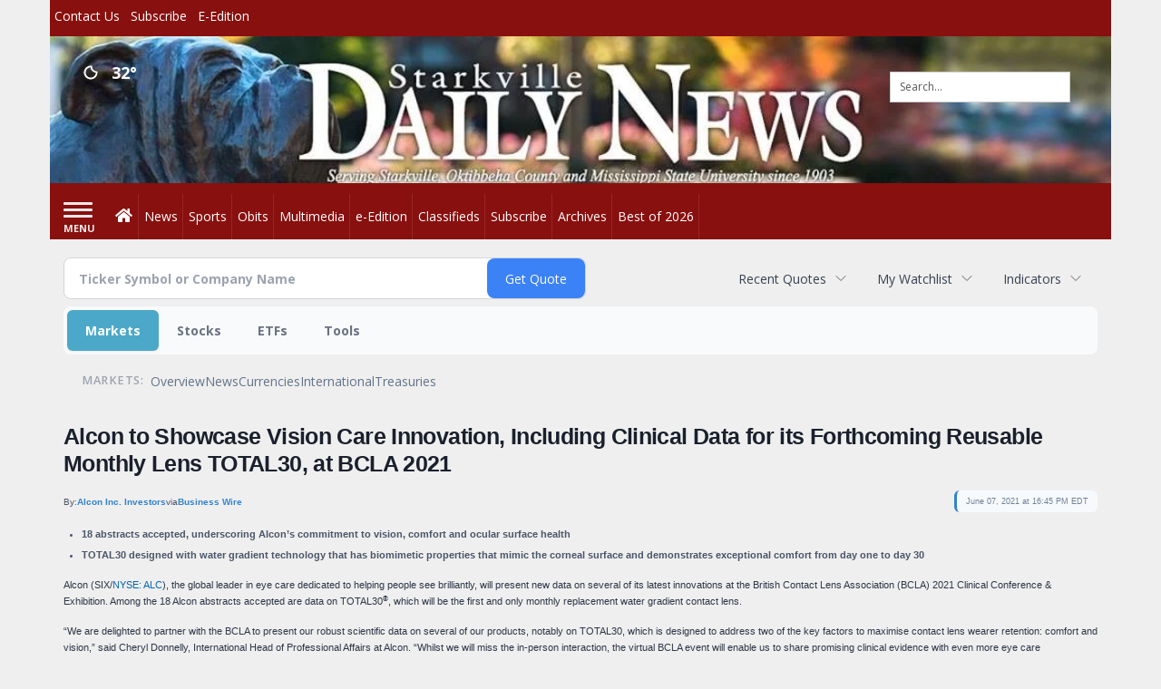

--- FILE ---
content_type: text/html; charset=utf-8
request_url: https://www.google.com/recaptcha/enterprise/anchor?ar=1&k=6LdF3BEhAAAAAEQUmLciJe0QwaHESwQFc2vwCWqh&co=aHR0cDovL2J1c2luZXNzLnN0YXJrdmlsbGVkYWlseW5ld3MuY29tOjgw&hl=en&v=N67nZn4AqZkNcbeMu4prBgzg&size=invisible&anchor-ms=20000&execute-ms=30000&cb=mv6p98qfdux6
body_size: 48716
content:
<!DOCTYPE HTML><html dir="ltr" lang="en"><head><meta http-equiv="Content-Type" content="text/html; charset=UTF-8">
<meta http-equiv="X-UA-Compatible" content="IE=edge">
<title>reCAPTCHA</title>
<style type="text/css">
/* cyrillic-ext */
@font-face {
  font-family: 'Roboto';
  font-style: normal;
  font-weight: 400;
  font-stretch: 100%;
  src: url(//fonts.gstatic.com/s/roboto/v48/KFO7CnqEu92Fr1ME7kSn66aGLdTylUAMa3GUBHMdazTgWw.woff2) format('woff2');
  unicode-range: U+0460-052F, U+1C80-1C8A, U+20B4, U+2DE0-2DFF, U+A640-A69F, U+FE2E-FE2F;
}
/* cyrillic */
@font-face {
  font-family: 'Roboto';
  font-style: normal;
  font-weight: 400;
  font-stretch: 100%;
  src: url(//fonts.gstatic.com/s/roboto/v48/KFO7CnqEu92Fr1ME7kSn66aGLdTylUAMa3iUBHMdazTgWw.woff2) format('woff2');
  unicode-range: U+0301, U+0400-045F, U+0490-0491, U+04B0-04B1, U+2116;
}
/* greek-ext */
@font-face {
  font-family: 'Roboto';
  font-style: normal;
  font-weight: 400;
  font-stretch: 100%;
  src: url(//fonts.gstatic.com/s/roboto/v48/KFO7CnqEu92Fr1ME7kSn66aGLdTylUAMa3CUBHMdazTgWw.woff2) format('woff2');
  unicode-range: U+1F00-1FFF;
}
/* greek */
@font-face {
  font-family: 'Roboto';
  font-style: normal;
  font-weight: 400;
  font-stretch: 100%;
  src: url(//fonts.gstatic.com/s/roboto/v48/KFO7CnqEu92Fr1ME7kSn66aGLdTylUAMa3-UBHMdazTgWw.woff2) format('woff2');
  unicode-range: U+0370-0377, U+037A-037F, U+0384-038A, U+038C, U+038E-03A1, U+03A3-03FF;
}
/* math */
@font-face {
  font-family: 'Roboto';
  font-style: normal;
  font-weight: 400;
  font-stretch: 100%;
  src: url(//fonts.gstatic.com/s/roboto/v48/KFO7CnqEu92Fr1ME7kSn66aGLdTylUAMawCUBHMdazTgWw.woff2) format('woff2');
  unicode-range: U+0302-0303, U+0305, U+0307-0308, U+0310, U+0312, U+0315, U+031A, U+0326-0327, U+032C, U+032F-0330, U+0332-0333, U+0338, U+033A, U+0346, U+034D, U+0391-03A1, U+03A3-03A9, U+03B1-03C9, U+03D1, U+03D5-03D6, U+03F0-03F1, U+03F4-03F5, U+2016-2017, U+2034-2038, U+203C, U+2040, U+2043, U+2047, U+2050, U+2057, U+205F, U+2070-2071, U+2074-208E, U+2090-209C, U+20D0-20DC, U+20E1, U+20E5-20EF, U+2100-2112, U+2114-2115, U+2117-2121, U+2123-214F, U+2190, U+2192, U+2194-21AE, U+21B0-21E5, U+21F1-21F2, U+21F4-2211, U+2213-2214, U+2216-22FF, U+2308-230B, U+2310, U+2319, U+231C-2321, U+2336-237A, U+237C, U+2395, U+239B-23B7, U+23D0, U+23DC-23E1, U+2474-2475, U+25AF, U+25B3, U+25B7, U+25BD, U+25C1, U+25CA, U+25CC, U+25FB, U+266D-266F, U+27C0-27FF, U+2900-2AFF, U+2B0E-2B11, U+2B30-2B4C, U+2BFE, U+3030, U+FF5B, U+FF5D, U+1D400-1D7FF, U+1EE00-1EEFF;
}
/* symbols */
@font-face {
  font-family: 'Roboto';
  font-style: normal;
  font-weight: 400;
  font-stretch: 100%;
  src: url(//fonts.gstatic.com/s/roboto/v48/KFO7CnqEu92Fr1ME7kSn66aGLdTylUAMaxKUBHMdazTgWw.woff2) format('woff2');
  unicode-range: U+0001-000C, U+000E-001F, U+007F-009F, U+20DD-20E0, U+20E2-20E4, U+2150-218F, U+2190, U+2192, U+2194-2199, U+21AF, U+21E6-21F0, U+21F3, U+2218-2219, U+2299, U+22C4-22C6, U+2300-243F, U+2440-244A, U+2460-24FF, U+25A0-27BF, U+2800-28FF, U+2921-2922, U+2981, U+29BF, U+29EB, U+2B00-2BFF, U+4DC0-4DFF, U+FFF9-FFFB, U+10140-1018E, U+10190-1019C, U+101A0, U+101D0-101FD, U+102E0-102FB, U+10E60-10E7E, U+1D2C0-1D2D3, U+1D2E0-1D37F, U+1F000-1F0FF, U+1F100-1F1AD, U+1F1E6-1F1FF, U+1F30D-1F30F, U+1F315, U+1F31C, U+1F31E, U+1F320-1F32C, U+1F336, U+1F378, U+1F37D, U+1F382, U+1F393-1F39F, U+1F3A7-1F3A8, U+1F3AC-1F3AF, U+1F3C2, U+1F3C4-1F3C6, U+1F3CA-1F3CE, U+1F3D4-1F3E0, U+1F3ED, U+1F3F1-1F3F3, U+1F3F5-1F3F7, U+1F408, U+1F415, U+1F41F, U+1F426, U+1F43F, U+1F441-1F442, U+1F444, U+1F446-1F449, U+1F44C-1F44E, U+1F453, U+1F46A, U+1F47D, U+1F4A3, U+1F4B0, U+1F4B3, U+1F4B9, U+1F4BB, U+1F4BF, U+1F4C8-1F4CB, U+1F4D6, U+1F4DA, U+1F4DF, U+1F4E3-1F4E6, U+1F4EA-1F4ED, U+1F4F7, U+1F4F9-1F4FB, U+1F4FD-1F4FE, U+1F503, U+1F507-1F50B, U+1F50D, U+1F512-1F513, U+1F53E-1F54A, U+1F54F-1F5FA, U+1F610, U+1F650-1F67F, U+1F687, U+1F68D, U+1F691, U+1F694, U+1F698, U+1F6AD, U+1F6B2, U+1F6B9-1F6BA, U+1F6BC, U+1F6C6-1F6CF, U+1F6D3-1F6D7, U+1F6E0-1F6EA, U+1F6F0-1F6F3, U+1F6F7-1F6FC, U+1F700-1F7FF, U+1F800-1F80B, U+1F810-1F847, U+1F850-1F859, U+1F860-1F887, U+1F890-1F8AD, U+1F8B0-1F8BB, U+1F8C0-1F8C1, U+1F900-1F90B, U+1F93B, U+1F946, U+1F984, U+1F996, U+1F9E9, U+1FA00-1FA6F, U+1FA70-1FA7C, U+1FA80-1FA89, U+1FA8F-1FAC6, U+1FACE-1FADC, U+1FADF-1FAE9, U+1FAF0-1FAF8, U+1FB00-1FBFF;
}
/* vietnamese */
@font-face {
  font-family: 'Roboto';
  font-style: normal;
  font-weight: 400;
  font-stretch: 100%;
  src: url(//fonts.gstatic.com/s/roboto/v48/KFO7CnqEu92Fr1ME7kSn66aGLdTylUAMa3OUBHMdazTgWw.woff2) format('woff2');
  unicode-range: U+0102-0103, U+0110-0111, U+0128-0129, U+0168-0169, U+01A0-01A1, U+01AF-01B0, U+0300-0301, U+0303-0304, U+0308-0309, U+0323, U+0329, U+1EA0-1EF9, U+20AB;
}
/* latin-ext */
@font-face {
  font-family: 'Roboto';
  font-style: normal;
  font-weight: 400;
  font-stretch: 100%;
  src: url(//fonts.gstatic.com/s/roboto/v48/KFO7CnqEu92Fr1ME7kSn66aGLdTylUAMa3KUBHMdazTgWw.woff2) format('woff2');
  unicode-range: U+0100-02BA, U+02BD-02C5, U+02C7-02CC, U+02CE-02D7, U+02DD-02FF, U+0304, U+0308, U+0329, U+1D00-1DBF, U+1E00-1E9F, U+1EF2-1EFF, U+2020, U+20A0-20AB, U+20AD-20C0, U+2113, U+2C60-2C7F, U+A720-A7FF;
}
/* latin */
@font-face {
  font-family: 'Roboto';
  font-style: normal;
  font-weight: 400;
  font-stretch: 100%;
  src: url(//fonts.gstatic.com/s/roboto/v48/KFO7CnqEu92Fr1ME7kSn66aGLdTylUAMa3yUBHMdazQ.woff2) format('woff2');
  unicode-range: U+0000-00FF, U+0131, U+0152-0153, U+02BB-02BC, U+02C6, U+02DA, U+02DC, U+0304, U+0308, U+0329, U+2000-206F, U+20AC, U+2122, U+2191, U+2193, U+2212, U+2215, U+FEFF, U+FFFD;
}
/* cyrillic-ext */
@font-face {
  font-family: 'Roboto';
  font-style: normal;
  font-weight: 500;
  font-stretch: 100%;
  src: url(//fonts.gstatic.com/s/roboto/v48/KFO7CnqEu92Fr1ME7kSn66aGLdTylUAMa3GUBHMdazTgWw.woff2) format('woff2');
  unicode-range: U+0460-052F, U+1C80-1C8A, U+20B4, U+2DE0-2DFF, U+A640-A69F, U+FE2E-FE2F;
}
/* cyrillic */
@font-face {
  font-family: 'Roboto';
  font-style: normal;
  font-weight: 500;
  font-stretch: 100%;
  src: url(//fonts.gstatic.com/s/roboto/v48/KFO7CnqEu92Fr1ME7kSn66aGLdTylUAMa3iUBHMdazTgWw.woff2) format('woff2');
  unicode-range: U+0301, U+0400-045F, U+0490-0491, U+04B0-04B1, U+2116;
}
/* greek-ext */
@font-face {
  font-family: 'Roboto';
  font-style: normal;
  font-weight: 500;
  font-stretch: 100%;
  src: url(//fonts.gstatic.com/s/roboto/v48/KFO7CnqEu92Fr1ME7kSn66aGLdTylUAMa3CUBHMdazTgWw.woff2) format('woff2');
  unicode-range: U+1F00-1FFF;
}
/* greek */
@font-face {
  font-family: 'Roboto';
  font-style: normal;
  font-weight: 500;
  font-stretch: 100%;
  src: url(//fonts.gstatic.com/s/roboto/v48/KFO7CnqEu92Fr1ME7kSn66aGLdTylUAMa3-UBHMdazTgWw.woff2) format('woff2');
  unicode-range: U+0370-0377, U+037A-037F, U+0384-038A, U+038C, U+038E-03A1, U+03A3-03FF;
}
/* math */
@font-face {
  font-family: 'Roboto';
  font-style: normal;
  font-weight: 500;
  font-stretch: 100%;
  src: url(//fonts.gstatic.com/s/roboto/v48/KFO7CnqEu92Fr1ME7kSn66aGLdTylUAMawCUBHMdazTgWw.woff2) format('woff2');
  unicode-range: U+0302-0303, U+0305, U+0307-0308, U+0310, U+0312, U+0315, U+031A, U+0326-0327, U+032C, U+032F-0330, U+0332-0333, U+0338, U+033A, U+0346, U+034D, U+0391-03A1, U+03A3-03A9, U+03B1-03C9, U+03D1, U+03D5-03D6, U+03F0-03F1, U+03F4-03F5, U+2016-2017, U+2034-2038, U+203C, U+2040, U+2043, U+2047, U+2050, U+2057, U+205F, U+2070-2071, U+2074-208E, U+2090-209C, U+20D0-20DC, U+20E1, U+20E5-20EF, U+2100-2112, U+2114-2115, U+2117-2121, U+2123-214F, U+2190, U+2192, U+2194-21AE, U+21B0-21E5, U+21F1-21F2, U+21F4-2211, U+2213-2214, U+2216-22FF, U+2308-230B, U+2310, U+2319, U+231C-2321, U+2336-237A, U+237C, U+2395, U+239B-23B7, U+23D0, U+23DC-23E1, U+2474-2475, U+25AF, U+25B3, U+25B7, U+25BD, U+25C1, U+25CA, U+25CC, U+25FB, U+266D-266F, U+27C0-27FF, U+2900-2AFF, U+2B0E-2B11, U+2B30-2B4C, U+2BFE, U+3030, U+FF5B, U+FF5D, U+1D400-1D7FF, U+1EE00-1EEFF;
}
/* symbols */
@font-face {
  font-family: 'Roboto';
  font-style: normal;
  font-weight: 500;
  font-stretch: 100%;
  src: url(//fonts.gstatic.com/s/roboto/v48/KFO7CnqEu92Fr1ME7kSn66aGLdTylUAMaxKUBHMdazTgWw.woff2) format('woff2');
  unicode-range: U+0001-000C, U+000E-001F, U+007F-009F, U+20DD-20E0, U+20E2-20E4, U+2150-218F, U+2190, U+2192, U+2194-2199, U+21AF, U+21E6-21F0, U+21F3, U+2218-2219, U+2299, U+22C4-22C6, U+2300-243F, U+2440-244A, U+2460-24FF, U+25A0-27BF, U+2800-28FF, U+2921-2922, U+2981, U+29BF, U+29EB, U+2B00-2BFF, U+4DC0-4DFF, U+FFF9-FFFB, U+10140-1018E, U+10190-1019C, U+101A0, U+101D0-101FD, U+102E0-102FB, U+10E60-10E7E, U+1D2C0-1D2D3, U+1D2E0-1D37F, U+1F000-1F0FF, U+1F100-1F1AD, U+1F1E6-1F1FF, U+1F30D-1F30F, U+1F315, U+1F31C, U+1F31E, U+1F320-1F32C, U+1F336, U+1F378, U+1F37D, U+1F382, U+1F393-1F39F, U+1F3A7-1F3A8, U+1F3AC-1F3AF, U+1F3C2, U+1F3C4-1F3C6, U+1F3CA-1F3CE, U+1F3D4-1F3E0, U+1F3ED, U+1F3F1-1F3F3, U+1F3F5-1F3F7, U+1F408, U+1F415, U+1F41F, U+1F426, U+1F43F, U+1F441-1F442, U+1F444, U+1F446-1F449, U+1F44C-1F44E, U+1F453, U+1F46A, U+1F47D, U+1F4A3, U+1F4B0, U+1F4B3, U+1F4B9, U+1F4BB, U+1F4BF, U+1F4C8-1F4CB, U+1F4D6, U+1F4DA, U+1F4DF, U+1F4E3-1F4E6, U+1F4EA-1F4ED, U+1F4F7, U+1F4F9-1F4FB, U+1F4FD-1F4FE, U+1F503, U+1F507-1F50B, U+1F50D, U+1F512-1F513, U+1F53E-1F54A, U+1F54F-1F5FA, U+1F610, U+1F650-1F67F, U+1F687, U+1F68D, U+1F691, U+1F694, U+1F698, U+1F6AD, U+1F6B2, U+1F6B9-1F6BA, U+1F6BC, U+1F6C6-1F6CF, U+1F6D3-1F6D7, U+1F6E0-1F6EA, U+1F6F0-1F6F3, U+1F6F7-1F6FC, U+1F700-1F7FF, U+1F800-1F80B, U+1F810-1F847, U+1F850-1F859, U+1F860-1F887, U+1F890-1F8AD, U+1F8B0-1F8BB, U+1F8C0-1F8C1, U+1F900-1F90B, U+1F93B, U+1F946, U+1F984, U+1F996, U+1F9E9, U+1FA00-1FA6F, U+1FA70-1FA7C, U+1FA80-1FA89, U+1FA8F-1FAC6, U+1FACE-1FADC, U+1FADF-1FAE9, U+1FAF0-1FAF8, U+1FB00-1FBFF;
}
/* vietnamese */
@font-face {
  font-family: 'Roboto';
  font-style: normal;
  font-weight: 500;
  font-stretch: 100%;
  src: url(//fonts.gstatic.com/s/roboto/v48/KFO7CnqEu92Fr1ME7kSn66aGLdTylUAMa3OUBHMdazTgWw.woff2) format('woff2');
  unicode-range: U+0102-0103, U+0110-0111, U+0128-0129, U+0168-0169, U+01A0-01A1, U+01AF-01B0, U+0300-0301, U+0303-0304, U+0308-0309, U+0323, U+0329, U+1EA0-1EF9, U+20AB;
}
/* latin-ext */
@font-face {
  font-family: 'Roboto';
  font-style: normal;
  font-weight: 500;
  font-stretch: 100%;
  src: url(//fonts.gstatic.com/s/roboto/v48/KFO7CnqEu92Fr1ME7kSn66aGLdTylUAMa3KUBHMdazTgWw.woff2) format('woff2');
  unicode-range: U+0100-02BA, U+02BD-02C5, U+02C7-02CC, U+02CE-02D7, U+02DD-02FF, U+0304, U+0308, U+0329, U+1D00-1DBF, U+1E00-1E9F, U+1EF2-1EFF, U+2020, U+20A0-20AB, U+20AD-20C0, U+2113, U+2C60-2C7F, U+A720-A7FF;
}
/* latin */
@font-face {
  font-family: 'Roboto';
  font-style: normal;
  font-weight: 500;
  font-stretch: 100%;
  src: url(//fonts.gstatic.com/s/roboto/v48/KFO7CnqEu92Fr1ME7kSn66aGLdTylUAMa3yUBHMdazQ.woff2) format('woff2');
  unicode-range: U+0000-00FF, U+0131, U+0152-0153, U+02BB-02BC, U+02C6, U+02DA, U+02DC, U+0304, U+0308, U+0329, U+2000-206F, U+20AC, U+2122, U+2191, U+2193, U+2212, U+2215, U+FEFF, U+FFFD;
}
/* cyrillic-ext */
@font-face {
  font-family: 'Roboto';
  font-style: normal;
  font-weight: 900;
  font-stretch: 100%;
  src: url(//fonts.gstatic.com/s/roboto/v48/KFO7CnqEu92Fr1ME7kSn66aGLdTylUAMa3GUBHMdazTgWw.woff2) format('woff2');
  unicode-range: U+0460-052F, U+1C80-1C8A, U+20B4, U+2DE0-2DFF, U+A640-A69F, U+FE2E-FE2F;
}
/* cyrillic */
@font-face {
  font-family: 'Roboto';
  font-style: normal;
  font-weight: 900;
  font-stretch: 100%;
  src: url(//fonts.gstatic.com/s/roboto/v48/KFO7CnqEu92Fr1ME7kSn66aGLdTylUAMa3iUBHMdazTgWw.woff2) format('woff2');
  unicode-range: U+0301, U+0400-045F, U+0490-0491, U+04B0-04B1, U+2116;
}
/* greek-ext */
@font-face {
  font-family: 'Roboto';
  font-style: normal;
  font-weight: 900;
  font-stretch: 100%;
  src: url(//fonts.gstatic.com/s/roboto/v48/KFO7CnqEu92Fr1ME7kSn66aGLdTylUAMa3CUBHMdazTgWw.woff2) format('woff2');
  unicode-range: U+1F00-1FFF;
}
/* greek */
@font-face {
  font-family: 'Roboto';
  font-style: normal;
  font-weight: 900;
  font-stretch: 100%;
  src: url(//fonts.gstatic.com/s/roboto/v48/KFO7CnqEu92Fr1ME7kSn66aGLdTylUAMa3-UBHMdazTgWw.woff2) format('woff2');
  unicode-range: U+0370-0377, U+037A-037F, U+0384-038A, U+038C, U+038E-03A1, U+03A3-03FF;
}
/* math */
@font-face {
  font-family: 'Roboto';
  font-style: normal;
  font-weight: 900;
  font-stretch: 100%;
  src: url(//fonts.gstatic.com/s/roboto/v48/KFO7CnqEu92Fr1ME7kSn66aGLdTylUAMawCUBHMdazTgWw.woff2) format('woff2');
  unicode-range: U+0302-0303, U+0305, U+0307-0308, U+0310, U+0312, U+0315, U+031A, U+0326-0327, U+032C, U+032F-0330, U+0332-0333, U+0338, U+033A, U+0346, U+034D, U+0391-03A1, U+03A3-03A9, U+03B1-03C9, U+03D1, U+03D5-03D6, U+03F0-03F1, U+03F4-03F5, U+2016-2017, U+2034-2038, U+203C, U+2040, U+2043, U+2047, U+2050, U+2057, U+205F, U+2070-2071, U+2074-208E, U+2090-209C, U+20D0-20DC, U+20E1, U+20E5-20EF, U+2100-2112, U+2114-2115, U+2117-2121, U+2123-214F, U+2190, U+2192, U+2194-21AE, U+21B0-21E5, U+21F1-21F2, U+21F4-2211, U+2213-2214, U+2216-22FF, U+2308-230B, U+2310, U+2319, U+231C-2321, U+2336-237A, U+237C, U+2395, U+239B-23B7, U+23D0, U+23DC-23E1, U+2474-2475, U+25AF, U+25B3, U+25B7, U+25BD, U+25C1, U+25CA, U+25CC, U+25FB, U+266D-266F, U+27C0-27FF, U+2900-2AFF, U+2B0E-2B11, U+2B30-2B4C, U+2BFE, U+3030, U+FF5B, U+FF5D, U+1D400-1D7FF, U+1EE00-1EEFF;
}
/* symbols */
@font-face {
  font-family: 'Roboto';
  font-style: normal;
  font-weight: 900;
  font-stretch: 100%;
  src: url(//fonts.gstatic.com/s/roboto/v48/KFO7CnqEu92Fr1ME7kSn66aGLdTylUAMaxKUBHMdazTgWw.woff2) format('woff2');
  unicode-range: U+0001-000C, U+000E-001F, U+007F-009F, U+20DD-20E0, U+20E2-20E4, U+2150-218F, U+2190, U+2192, U+2194-2199, U+21AF, U+21E6-21F0, U+21F3, U+2218-2219, U+2299, U+22C4-22C6, U+2300-243F, U+2440-244A, U+2460-24FF, U+25A0-27BF, U+2800-28FF, U+2921-2922, U+2981, U+29BF, U+29EB, U+2B00-2BFF, U+4DC0-4DFF, U+FFF9-FFFB, U+10140-1018E, U+10190-1019C, U+101A0, U+101D0-101FD, U+102E0-102FB, U+10E60-10E7E, U+1D2C0-1D2D3, U+1D2E0-1D37F, U+1F000-1F0FF, U+1F100-1F1AD, U+1F1E6-1F1FF, U+1F30D-1F30F, U+1F315, U+1F31C, U+1F31E, U+1F320-1F32C, U+1F336, U+1F378, U+1F37D, U+1F382, U+1F393-1F39F, U+1F3A7-1F3A8, U+1F3AC-1F3AF, U+1F3C2, U+1F3C4-1F3C6, U+1F3CA-1F3CE, U+1F3D4-1F3E0, U+1F3ED, U+1F3F1-1F3F3, U+1F3F5-1F3F7, U+1F408, U+1F415, U+1F41F, U+1F426, U+1F43F, U+1F441-1F442, U+1F444, U+1F446-1F449, U+1F44C-1F44E, U+1F453, U+1F46A, U+1F47D, U+1F4A3, U+1F4B0, U+1F4B3, U+1F4B9, U+1F4BB, U+1F4BF, U+1F4C8-1F4CB, U+1F4D6, U+1F4DA, U+1F4DF, U+1F4E3-1F4E6, U+1F4EA-1F4ED, U+1F4F7, U+1F4F9-1F4FB, U+1F4FD-1F4FE, U+1F503, U+1F507-1F50B, U+1F50D, U+1F512-1F513, U+1F53E-1F54A, U+1F54F-1F5FA, U+1F610, U+1F650-1F67F, U+1F687, U+1F68D, U+1F691, U+1F694, U+1F698, U+1F6AD, U+1F6B2, U+1F6B9-1F6BA, U+1F6BC, U+1F6C6-1F6CF, U+1F6D3-1F6D7, U+1F6E0-1F6EA, U+1F6F0-1F6F3, U+1F6F7-1F6FC, U+1F700-1F7FF, U+1F800-1F80B, U+1F810-1F847, U+1F850-1F859, U+1F860-1F887, U+1F890-1F8AD, U+1F8B0-1F8BB, U+1F8C0-1F8C1, U+1F900-1F90B, U+1F93B, U+1F946, U+1F984, U+1F996, U+1F9E9, U+1FA00-1FA6F, U+1FA70-1FA7C, U+1FA80-1FA89, U+1FA8F-1FAC6, U+1FACE-1FADC, U+1FADF-1FAE9, U+1FAF0-1FAF8, U+1FB00-1FBFF;
}
/* vietnamese */
@font-face {
  font-family: 'Roboto';
  font-style: normal;
  font-weight: 900;
  font-stretch: 100%;
  src: url(//fonts.gstatic.com/s/roboto/v48/KFO7CnqEu92Fr1ME7kSn66aGLdTylUAMa3OUBHMdazTgWw.woff2) format('woff2');
  unicode-range: U+0102-0103, U+0110-0111, U+0128-0129, U+0168-0169, U+01A0-01A1, U+01AF-01B0, U+0300-0301, U+0303-0304, U+0308-0309, U+0323, U+0329, U+1EA0-1EF9, U+20AB;
}
/* latin-ext */
@font-face {
  font-family: 'Roboto';
  font-style: normal;
  font-weight: 900;
  font-stretch: 100%;
  src: url(//fonts.gstatic.com/s/roboto/v48/KFO7CnqEu92Fr1ME7kSn66aGLdTylUAMa3KUBHMdazTgWw.woff2) format('woff2');
  unicode-range: U+0100-02BA, U+02BD-02C5, U+02C7-02CC, U+02CE-02D7, U+02DD-02FF, U+0304, U+0308, U+0329, U+1D00-1DBF, U+1E00-1E9F, U+1EF2-1EFF, U+2020, U+20A0-20AB, U+20AD-20C0, U+2113, U+2C60-2C7F, U+A720-A7FF;
}
/* latin */
@font-face {
  font-family: 'Roboto';
  font-style: normal;
  font-weight: 900;
  font-stretch: 100%;
  src: url(//fonts.gstatic.com/s/roboto/v48/KFO7CnqEu92Fr1ME7kSn66aGLdTylUAMa3yUBHMdazQ.woff2) format('woff2');
  unicode-range: U+0000-00FF, U+0131, U+0152-0153, U+02BB-02BC, U+02C6, U+02DA, U+02DC, U+0304, U+0308, U+0329, U+2000-206F, U+20AC, U+2122, U+2191, U+2193, U+2212, U+2215, U+FEFF, U+FFFD;
}

</style>
<link rel="stylesheet" type="text/css" href="https://www.gstatic.com/recaptcha/releases/N67nZn4AqZkNcbeMu4prBgzg/styles__ltr.css">
<script nonce="nVTaPzui-mDOOgw40iLgww" type="text/javascript">window['__recaptcha_api'] = 'https://www.google.com/recaptcha/enterprise/';</script>
<script type="text/javascript" src="https://www.gstatic.com/recaptcha/releases/N67nZn4AqZkNcbeMu4prBgzg/recaptcha__en.js" nonce="nVTaPzui-mDOOgw40iLgww">
      
    </script></head>
<body><div id="rc-anchor-alert" class="rc-anchor-alert"></div>
<input type="hidden" id="recaptcha-token" value="[base64]">
<script type="text/javascript" nonce="nVTaPzui-mDOOgw40iLgww">
      recaptcha.anchor.Main.init("[\x22ainput\x22,[\x22bgdata\x22,\x22\x22,\[base64]/[base64]/[base64]/ZyhXLGgpOnEoW04sMjEsbF0sVywwKSxoKSxmYWxzZSxmYWxzZSl9Y2F0Y2goayl7RygzNTgsVyk/[base64]/[base64]/[base64]/[base64]/[base64]/[base64]/[base64]/bmV3IEJbT10oRFswXSk6dz09Mj9uZXcgQltPXShEWzBdLERbMV0pOnc9PTM/bmV3IEJbT10oRFswXSxEWzFdLERbMl0pOnc9PTQ/[base64]/[base64]/[base64]/[base64]/[base64]\\u003d\x22,\[base64]\\u003d\x22,\x22wosEOzE0wrkOIMKVw4rCv2XDhUXCrBXCvcOww6d1wrHDtMKnwr/CigVzasO+wqnDksKlwqEKMEjDo8OVwqEZU8Kyw7nCiMOpw53Ds8Kmw5bDgwzDi8K4wqZ5w6Rew7YEA8OkU8KWwqtnL8KHw4bCvMOXw7cbcycrdDnDpVXCtEbDtlfCnnEgU8KEVsOAI8KQQS1Lw5sxDCPCgQ7CncONPMKUw5zCsGh3woNRLMO/[base64]/Dl8OlXsOVCcKsdMKQVsOgwr0gZ8ONGFMgdMK/w5PCvsOzwoHCm8KAw5PCvsOkB0ltMlHChcOTPXBHVgwkVQ1Mw4jCosKvDxTCu8OjI3fClFZKwo0Qw5bCq8Klw7dVPcO/wrM8dgTCmcOnw7NBLT7DgWR9w4XCk8Otw6fCiTXDiXXDjcKZwokUw48PfBYLw4DCoAfClsKdwrhCw6rCqcOoSMOMwo9Swqx3woDDr3/DoMObKHTDvcOqw5LDmcOAdcK2w6lPwqQeYWwtLRtyN33DhVBXwpMuw5HDpMK4w4/DicOfM8Ogwrs2dMKuY8Kow5zCkGcFJxTCmmrDgEzDrsK/w4nDjsOcwpdjw4YoawTDvDDCqEvCkB/Di8Ofw5VNAsKowoNrXcKROMOeFMOBw5HCtMKEw59fwqZZw4bDiwQLw5QvwqXDpzNwX8OHesORw5rDk8OaViM5wrfDiDxdZx18BzHDv8KSfMK6bBEwRMOnf8KRwrDDhcO/w5jDgsK/VnvCm8OEZsOVw7jDkMOae1nDu38sw4jDhsKwVzTCkcOiwoTDhH3CqsOwaMO4c8OcccKUw6LCu8O6KsOqwqBhw557NcOww6pPwp0Ib1lCwqZxw6vDhMOIwrlPwoLCs8OBwph1w4DDqV/DjMOPwpzDkUwJbsKGw5LDlVB9w4JjeMO9w7kSCMKVDTV5w7wYesO5GAYZw7Qvw5xzwqNuVyJRLDLDucOdZALClR0jw43DlcKdw6LDtV7DvG/CvcKnw40pw6nDnGVQKMO/w78bw7LCixzDmBrDlsOiw5bChwvCmsOUwrfDvWHDg8Onwq/CnsKqwofDq1MdTsOKw4o5w5HCpMOMV3vCssODb1TDrg/[base64]/wqkawpPDjcO1wqoiwpIiwpHDuMKTOcKtUcKeB8KewpHCj8KMwosadcO+YVBxwpbCicOeQFVSLFZAPmlPw7TCrmNwIDkvZlnDtQzDvzbCs1k/worDrB0Rw4DCrwrCtcO4w5YgbSc3FMKMNkTDtsOuw5grQkjCq0AYw7TDvMOycMObAwbDoVIMw6cQwqIxL8K+OMKKw7rCvMKPwpRKKRZsIXXDpCLDjR3CusO6w5EvZcKawoXDvCg5YHfDlnjDqsKgw6PDtm8Rw4HCicOaPMObHkEhwq7Ct1U3wpZaH8OrwqzCll/Cn8KbwqZHMcOyw7bCmy7DhSzDiMK1ARFKwrA5Dm9paMK6w60PHB/Dj8OnwqwDw6TDgcKEDxcmwphYwqDDncKQazoEQMK/[base64]/CqsODw5/CrH0KOsKowr59wptwKMOkIAPCjMOIP8K8LUPCnMKWwp4HwoEbJcK+wq3ClkAnw4XDtsKXNRXCtAAbw6YRw5jDosOrwoU+wr7CsgM5w5lmwpoKbFLDlcO7NcOCZ8OpMcKHbMKUI2J/WSFdVyjCncOiw5PCtUxUwqRowrbDu8OfUMKawonCtjMMwpl5TV/DqjnCllkqwq8sdjTCsHAywrUUw6B8HcOfb1BowrJwSMOoG2IFw5lsw7fCvkQUw5h0w5xtw5vDoQNTJjxBF8KMYsKkG8K/WWslYMOLwofCn8OGw7I/PcKrOMK+w77DvMOGO8O1w63DvUd9OcKgX0ImfMKCwq5MSFnDkMKIwoxwYWBrwq9mUsOzwqNqXsOewqTDmnoqSnkew6AswrsqO1EgcMOQdsK0NDDDrsOqwrfCgW15IsK5enIawrPDhMKZD8KNU8KswrxdwqjCnzQYwoQZfHnDs0k4w6kRP1/CtcOSSj5Sd3DDicOMdDDCjGrDqzZqfCd0wpnDl0jDr0xJwoPDthESwpMqwoAaL8OGw6dPFmLDqcKnw6NWPCwYGsOMw4fDiU4wNBbDtB7ChMORwolNw5LDnW3DlcO1UcOhwrnCvMOMw5tiw6t1w5HDu8OewoJmwrVOwqjCgsO/EsONT8KWZlk5KMOhw7LCl8OeGMKhw7/CtHDDk8KIUgrDksOSGR9Vwp9FUMOcaMOocsO6FsKbwoDDtwh+wodMw44owoEWw67CrsKKwp3DskXDlXvDhUVTY8OdZMKCwqV+w5HDgy/Cp8OFTMO2w5cJYDknwpQQwrIgXMKpw48tZFAfw5PCpXo9YMOpUUzCpxpMwrAiKQzDgcOfYcOTw7XChk0aw5bCtMK3ZAzDm3Bpw78eQ8KzUcObQyF1A8Kow7TDpsONeiBpegwVwofCoyfCk2bDucOmRx4LIcOVM8OYwp59LMOCw7fCtCjDvjfCpAjChExAwpNKVn19wr/[base64]/w5rDiCvCn3fCoGVsc8Kyw7ESU3IWwoN0TjTCvCNKb8KDwoLCixF1w6fCjiDDlMOPwrPCmxLDl8OwY8OWwqrCgXDDl8OQwoPCunrCkxlxwpE5wpQ0P0rCvMO7w7jDscOsVMKCGQvCiMOaRWQrw7wiHDTDnS/CtFE3AsO1NAfCswTCrMKCwqrCmMKEf2oWwprDisKKwog5w6Ebw7fDhwrClsKyw5Z7w6F/w6hmwrZ2OMKvH2bCpcKhwqDDs8OuAsKvw4bDplc0esOAWVHCuiJgVcOZe8Osw6gLAy8KwohqwqbDlcOBHXfDnMK5J8OkM8OFw5TCmyN/QcOrwoVsEEPCmzjCvW3DuMKbwppkPUfCtsKswpzDvgZDXsKGw6/DjMK1WHHDh8Otw6omXk1Fw6Qyw6vDr8KNK8OAw6/Ct8KRw7Egw5N+wr0Pw6rDhsKfS8OhMATClcK1YWciMS7DpAFnYQnCpcKLDMOZwrkXwpVfw492wonCicOOwqQgw5vCkMKnw7VAw63CrcO7wp0gEsO3B8ObfsOHGnBMMTnCqcKwJcKqw7HCvcOsw6vCtzw/wq/[base64]/[base64]/[base64]/CnEwowp9QXifCjsObw5rDkcO+w4ZSHxzDjsKcwpXDpRoMJMKqwp7Cpz5Tw6B9KVZxwrM0FTXDplsYw6oUL1N7w5/ColszwpZ5OMKZTjDDvlbCtMOVw5nDtsKPZsKywpEOwqzCvcKNw6pJKsOxw6DCo8KZBsKSVzbDuMOzKxDDtGNnFsKtwpfChMO5UsKDRcKSwozDh2PCvQ/DpDjChAbCg8O1GRgjw69kw4zDmMKcJizDhn/DgngowrzCnMONOsK3wqJHw7thw5DCiMOLCcOuDWHCs8Kaw43ChjjCp2/DrsKnw513BsO7SlVDc8K1N8KIL8K0KkN9N8KewqUCSFbCi8OeQ8OKwpUnwooQdVclw5lJwrrDiMKlV8KpwpEVw5fDn8O/wpfDn2h/[base64]/[base64]/DtcO7LMKOw4DCohbDknBxwpgLw6QswoV7wr80w79QaMOveMKAw7rDuMOHO8KrPx/DtiIdZ8OGwonDnsO+w5ZsZsOcMcOZwrHDq8O5QjRTwpjCkArCg8ObAMK1wpLCiT/CmQlZX8OwHRpZYMOKw5NJwqAEwq3CvcOybRlew7LCoAfCv8KkfBcnw6fClhrCpcOTwrHDn3TDmjo1BxLDt3FuPMKtwo/Cih3Dj8OORyDDsDNvKw58RsKgTE3CvcO1wrZGw507w4B8XcK7wrfDh8O+wr3DuGDColp7AMOrIsOBMVjCj8KRTyc2TMOZQ3hdMxDDjMOPwp/CtGrDtsKpw5wJw5I2wqEkwpQVUljDlMOPB8OHTMOmJMOzWMKjwoJ9w5UHIWAmZVFrw4PDt3HDnURswqfCqMKoXSkeHSrCrMKQESV/McO5DAPCssOHOxQUwqRLwo7Cg8OYYm/CnHbDocK3wqnDhsKJOAvCjXfDnmDCgsOlEQHDn0APEArCmBMWw4PDpsOyAAvDhyN7w5vCl8KuwrDClsO/[base64]/NsKFNcKTcMODbRgeGcKlGsKOwp4Cwp3CpxtzJQrDvTs/[base64]/Dm0HDumQ2w5EDwpICKcKJwrrDgXgPwqTDon3CgMKqdsOpw5IHM8KobA1tFcKFwrpiwqrDpSfDmMOVw67DrsKnwqoRw6nCk1fDrMKYFcKtw5fCs8OqwqDCikPCoF17WU/CtycCw7EKw5nCiynDl8Kzw7bDvzUdF8Kgw4/Dh8KIO8O8wqs3w5PDrsKJw57ClcOUw63DksOYOj0DZz4bwqowdcOsIsKRBldcZGJww77DuMKNwolfw6DCqwEFwrRFwrrCgDzDlRdMwoHDlgbCrcKsXDd+fRzCt8KeU8O+wrYZa8K4w6rClS/CjcKPK8OQHjPDrgQFw5HCmBvCjB4MT8KewonDkTPCoMK2CcKHdH42Z8OvwqILIzXDgwrCvG1JGMKbCcO+wpfDoH/DksOJZGDCtnfChB4+U8K+w5nChiTCiEvCuQ/DvxLDlHjCtTJULQPDmsKpHcO/wq/CmMOAcX0WwpLDtMOWwpkHVRYgNcKIwpo4BMO+w7Eww7/Cn8K8AVQuwpfCl34Iw4nDo39ywp4Swr5dcmvChsOMw7vCm8KIUynDuGbCvsKUM8OPwrpifUXCklfDrWQqHcOVw4l8bsKbFRnCtkDDkjJJw7hiPBDDhsKFwq4zwq/Dm07CiXxhbF5ZJMK0BiImw6Q4PsOUw6lywq5qVxQNw40Pw4rCmsONM8Ofw4rCuyXDkho5Z1HDi8KMejBhw7vCiDrCgMKtwqMOVR3DrcOeFFvCkcOVGSUhUsK7U8ODw6hua1fDpMOmw6DDgnXCjMKuQsObWsO+YMKjZW0AVcK5wrrCqQgvwqUJWV3DiU/[base64]/DnsOywrrCq8KMw7DDhcOHQcKkwrAjU8O6w4B8wpXDlD4RwoI1w4LDqQrCsSN0EsObOcKQXyFNw5MEe8K1AcOmbyZDC3DDuD7DiVbChB7DvcO/NMONwpPDpVImwo0hHcKlMhDChcOGw58DfBFLw5Qhw6p6McOqwoUeAW/Dtx5lwrJ/w7JncW0nwrrDuMOmaizClwHCocKkQcKTLcKBFQ5oUMKkw5PCvMKqwo13RcKfwqtiDDQ/WSTDlMKowplkwqssIcKxw6g4GkRULBTDpw5Bw5TCkMKHwoPDlEx3w4UVNTjClMKPJX5owp/CtMKZWjpHbVLCqsOYwoMuw6/Dm8KqEyUbwp8Zd8OsVsKxGjTDq24/w5VAw6rDicOjO8KEeQgQw5PDsVEzw6TDqsOiw4/DvXcWPgXClsKgw5Z4L3ZNY8KAFAFdw7dwwowEXn/DvcOjL8OSwopSw6lSwp4rw7cSw48Mw7HCvgrDj30tQ8OsGS9rfsOQDcK9PzHChG0qAG4GIjokVMKrwoNzwowPwpPDo8KifMO6IMKvw6bCg8OWLxfDlsK5wr7DkyEqwphjwrvCtcKhK8KDAMOCATlqwrFND8OkE2gXwpnDnyfDmQRMwp9mbh7Dl8KWO3Q/GRzDmsOAwqQrN8OXw6DCiMOTw6HDihUcfkHCvcKiwprDvXYgw4nDjsODwpptwofCrcKnwrTCi8KXUBYWwp3CnBvDml8/woPCpcOJwoZ1AsKmw5FeDcKDwrcOHsOdwr/Ct8KGJsO/[base64]/CjXPDjcOQw7nDgMKAJsOIwofDlDZrw4ZHA8KjwpTDh1RKTW3DgAljwqDCn8KAWsOAw5LCmcKyIMK7w5JdecODTsKaFMKbFGY+wrRrwp9DwosWwrPCgWxAwphEVzDDgHpkwovDu8OEESA6YWB/ZDLDksO2w6nDvClVw64/CTZCHXl0wo4jUkV2PEAuAHrCogtpw5nDgRXCocK5w7PCo29oOVcawoXDmmfChsOpw68Tw55ZwqbDl8OOw4J8C0bCoMOkwpUlwoM0wr/Cq8KBwpnDjGN/KDh8w69zLVwHWRXDicK4wpdca21YI0IhwrnCohTDqX/DnivCpzzDj8KSTigrwpXDpQdRw6DCm8OaLDrDhMOKU8KAwo1ydMKxw6RUExHDrn7Dm2PDilt8wrh/[base64]/[base64]/[base64]/M8KZw7JvVcKgdDxxU1QXwr83wrRgO8K8dmXDtQdWHMOowqjDi8Kvw6ogOSHDp8O3CWppMcK6wpjCicKowoDDpsOrwovDmcO9wqHCnkxDQsKywrEXYzkXw4jDlB3Dv8OzwonDvMO7bcOKwrjDrsKLwo/CiCNVwoM1esOKwqhjwpxAw5jDvMO5JUrCjAjCoCtOwroWEMOXw4vDm8K/[base64]/CiBdScsKkb2FGwqbCscOqwpcEw49Hw6XCvjUkH8O+DcO+blMoNHFtIkI/[base64]/CkV1jKV/CggbCog8XW8K3w7pZe1UkTh/Cl8KVw70xNcOoW8OxeQZsw6xLw7fCs2rCusKGw7/DlcKFw6PDqR0zwpHCm2YawoLDk8KpbsOOw7rDrMKDYmrDg8KfUsKVesKaw7U7IMKxbmLDvsObEzzDgsKkwozDoMOzH8Kdw7zDmHXCocODVcKDwrsMAz/[base64]/wqjDu8Kfw6XDuMO5UcOYw7XCrcK0bsKBw77DscKuwrjDrBw4KcOHw5/Du8OMwpoHTgtaM8OBwpnDvCJdw5Jjw4bDikNWwonDvVjDhcKAw7HDsMKcwprCtcKSIMOWeMKEA8Oxw4Z/[base64]/w7rDoMKIw5xXw7/[base64]/w5Y2GxjCvMOww6BCORnDr03CtQAAw6rDsVMUwoXDgMOrC8KnHzsiwoXDp8OxBWLDicKbDEPDpXDDqA7DiCINXMOKRcKMR8OVw7pTw4YIwrbDmcK/w7LCuTjClMKywqFIwovCnEbDpXlnDjgbMAHCmcKFwqICDMO/wplPwoMJwpggK8K5w6/CrMOYbjQqIMOOwotXw6/CjTpJM8OoSnnDgcO3LsOyScOYw5ARw5VMW8OAOsK4HcOQw7jDuMKzw6/CqsK6KQ/[base64]/Dl8OqwoR3IXvCnCvCjUrDphvDqloqworCuMK5JHw+wqEew5HDqcOvwp4lEcKJTMKBw4g6woJgHMKYwrnCiMO4w7xFf8O5YxvCuz3Dq8KhRxbCvD9dJ8OzwqABw5jCosKhJgvCiHskJ8OTAsOgLVwXw5YWM8OeEcOxT8OIwoFzw7x/XMKKw7wGJjguwodsRcKHwodUw71iw6HCqk1NA8OIwrAxw40Ww4LCrcO2wojCusO7bcKEVBw8w7FoQsO5wr3DsQXCjsKhwpbDucK3CF7DuUHCtcKKS8OFK10DAmosw73DicO/w4YBwrREw7h8w5NtB2hRBzckwrPCo2NvJsOzwoPCrcK7enrDhcKHf3MHwqJsF8ORwq/Dr8O/w5NXHHpPwo52JcKSDDHDm8KMwowyw7LDs8OvAMKhK8OvdsKOWsK2w7zCosOlwovDqhbCjcOLZ8Oywr54IHLDhA7CkMOPw63CncKHw5DCrUnCnsO8woNxTMO5R8K/XSlKw4kBw6o5ZyUDAMOxAj/DqTPDscO/DALDkjnDhTpZG8O0wofDmMOAw45Iwr8zw5hNAsO2WMK3FMKmwot0ZMKbw4IRKA/ClcKWQsKuwobCgsOqCcKKGQPComhKw55Odj/ChQ8mJcKMwrrCu23DiwJvL8OoQWDCuQLCo8OHdcOWwpPDnmMLH8OiGcK4w6Ykw53DuHrDhToiw6DCoMKuDcOAOsOhwos5w4RIKcOANwt9w6IDNzbDvsKYw4cGEcOfwpjDvlBiKcO6w6/DvcOEw73DjG8dV8KiFsKGwqofNE4OwoMOwrTDksO2woQZVADCsgbDl8Klw6B2wrR+wpHCrCFmBsOyYjVcw4TDjkzDqMO6w69SwpTCjcOAG0t0SsODwonDuMKYMcO5w4RlwoILw5pGEcOKw6vCgcOdw6DCg8O1woEEHMOzPUTCni1mwp0Sw6NyKcKrBh9hOyTCs8K/SS1IOEkjw7MbworDuwnCumo9wokEMsKMGcOUwrlndcOwKFExw5zCkMKAdsObwoXCuT5KFcOVw47ChMOAAzHDksO5A8OYw6rDj8KeHsO2bMOqwrzCiHs6w4w9wpvCvXoDD8OCFCxEwq/CvwfDu8KUJsOReMK8w4jDhsO5F8Kiw6HDrMK0wqpBSRASw4fCsMOow5pCQ8KFbsOiw4gBfMKywrxVw4bCpsOtfsO2w7vDiMK7AFzDpw/Dp8Ksw6jCvcOvSWN/EsO4QMOmwo4CwqYmT2E8CHBQwr/ClU/Cq8K2Ii3DiWPDgG0CYVPDgQNfLsKnZMOWPmLCqFXDpsKFwpx6wqEUORvCtsKRw4kTBCTCnw3DsVZPO8O1woXDiBVDw7HCpsOPIkZtw4TCq8Obe3jCilcmwoVzTsKKTsK9w43DvV3DrMKOwr/CpcKkwqVXccONwrXChxYqw6TDtMOXegnDgxc7GDjCuXbDjMOvw4NCFD7DiU7Dt8KSw4RGw5zDtFLCkDo9wqnDuX3CtcOWQkQYHjbClX3DlMKlwpvCg8K1MCvDsFHCmcK7R8ObwprCmjxdwpI2IMORRzFeScOWw4gcwqfDt3F/Q8OWCDJywpjDq8Omwq7CqMO3wqfCrsOzw7V3D8Ohwqh7w6zDtcK5NmVSw4fCn8OCw7jCvcKaXsKaw4skKVB/w4kVwqRgEW15wr0jAMKKw7k6BAHCujd8Un7CsMKGw47CnMOVw4JAbWzCshLCvRDDm8OFNxbCkB/[base64]/DucOSD8KMX8KJwrEVF8OIBcKMw7VhaMKgdhtzwrjChMOvJDBwDcKCw47DmDpTcBzDgMKIEsOIXCwKcVfCksKxLRNQPkgwFcKOc2LDmsOGVsK3GsOlwpLCvsOATRzCpGBGw5HDsMKgw6vDlsO/GBPDp27CjMOfwqIVfRzDlMOxw6zCocKvA8KNw7s+FHzDvURjDxvDq8OpPTzDonbDvAR+wrtTVhfCkUgNw7jDiQ8KwojCgsO+w5bCqDXDnsKDw6NBwp3DssORwpU7w4Buw4rDmxzCncOvLBYSVMKSCywVBsKJwqLCosOYw43CqsK1w6/CpMK/[base64]/[base64]/CmDdNwojClwske8Kkw6J+f8KOQTs7IBNNW8OGwo/[base64]/wrfCu8O1wo3DuSXCh1QVRVMWw7PCucOdPT3DjcOEwqhjw53DqsKbwpPDiMOCw5HCocKtwonDtcKBUsOwQcKuwpjCnXYnw7vClC5tJcKXVl4jOcKqwpxUwrpRwpHCo8OsMl5wwogidcO3wrlSw6bCt1DCiX3Ct1dlwonCmn9vw5xcF0jCqV/DncOVOMOJYx4qZcK7fsO1d2/[base64]/M8KDJcO9TcKsw5FJQRHDnMKIwpJOSsOUQRrCuMKUwqLDvMOPV0nCqxo2b8KlwrnCuFPCvi/CtTvCrcOcb8Ogw5JjIcOfdwY7McOQw77CqcKGwoBYSn7DlMOcw73ClkjDtDfDvXI7P8OAa8OZwrPCtsOUw4PDqSzDs8KbXsKlDWbDmsKgwpATY1/DnFrDhsKobk9Uwp5Ww497w6Ziw43CpcOWUMOnwrDDvMOeczw5wqQ4w50qd8OILXZ/wpx0wpfCusO2Ui10DMOTwpnCh8OGwqTCgD8rLMKaD8KNfQc9EkfCrU0Ew53DqsOxwp/CqMOYw4jDvcKSwoIpw5TDgjgpwpsOPDRqHsKLw6XDmBLChj3CiQFiw7bCkcOVEBvCpns8W0vCmEHCoVIuwrxyw4zDocKqw5zDr3XDscKbw5TCmsOMw4BREcO3XsKlNjMtPVY/GsOmw5tRw4dPwp8Nw6I6w7Rmw7Iyw7DDoMOBJwFzwoAoTTjDuMKFP8Kgw6/DtcKeM8OrUQ3CnSbCkMKUWwTCg8KYwqDDqsOPS8OaXMOPEMKgSSLCrMKUYAEVwo4EFsKRw5Vfwp/DscKMaQ9lwqwQeMKJXMK7DwjDh0TDssKPBsKFWMOXasOdEXtiwrcgwoU+w4pjUMO3w67Cn0XDkMOzw53CscKywq3CpcKGw67Dq8Olw73CnAIxZnZGdcKZwp4OOEDCgjzCvxrCk8KFIsK1w6I4TsKCAsKbD8KPbmlzCsOXCWJWGjLCoA/DvxRqK8O+w4rDtsKqw6sRTSzDj0Qiw7TDmxLCqkFSwr3DusKhEiPCnGjCr8OyMzfDkWvCqMK1McOQG8Oqw5LDqMK9wpY2w63CocOYcyDCrhvCgnvDjUJmw5jChGsLSUIKB8OJO8KPw7DDlMK/NsOGwrkZLMO7wp/Dn8OSw4jDmMKOwp7CrznDni3Ct0lDNVPDgy3ClQDCvcKnAsKtfFc6KnbCksOrMm7DmMONw7HDjcOLIjAtwoHDpyXDgcKAw7ZNw7Q1LMKRFsK2TMKrIA/DvlLCpMKwEF58w49Zwph3wofDhkQ6alkgNcONw4N7fwfChcKWecKCOcKSwokdwrPDsjLDmWbCiiXDh8KEIsKFWypmGxdLeMKeJcKkHsO5IHkRw5fDtG7DqcOPAMKQwpbCvMOPwoJhScKHwozCvCTDtcOewojCmTBfwot0w7fCpsKHw5DCmj3DlAUuwr7CosKawoFYwr/Dtj8ywo7ClVRpJsOpCsOFw6JCw5JIw7rCnMOaAAd2w65zwqrCv0bDvFfDqFLChmY/w4whR8K0ZEvDkTIdfU0qRsK7wp3CnE5aw4LDrsOjw7/[base64]/CocOqF8KJQUnCmld9LsKvwpNvw5VdwqXCn8OqwpbDn8K9A8OFPTbDusOKwo/Du1h4wq4bZMKwwrx/VsO5P3zDn3jCmSopI8K6W3zDicO0wpbCjyrDmQ7CosKtAUF6wpLCggjChkfCphB1LsKUasOfC2XCoMKswoLDpMO1fynCk0UrB8KbN8KUw5chwq3DhcKBF8Kfw63DjibCrArDiXQfScO9cBcpwojCgAJ5EsOgwp7CtyHDtQwww7BHwqdjVFbCsFPCunzDjj/Cjm/Dqj7CssKuwrUqw6lmw7TCp09gwot3wpXCtUfCpcKxw4zDtsOkZMOUwo1rCgNewqrClMKcw7U5w4vCvsK/HCnCpCzDplTCiMOXQsOvw6xLw5x0wrBxw4MuwoE/w7jDo8KRLcO6wpXCnsKWYsKccsKIHMKzCsO/w4jCqXIfw6EqwoQRwoHDlFnCu0LCmgLCmGnDlgjCpTQAIUEBwoPCkw7DkMK1LDMdIBjCtcKlQjrDsB/DlAzClcKQw4TDqMK7PWXDhj8bwqoiw5RkwoBEwppnbcKOCkdYJnDClcKmw6Npw5VxLMOZw7Aew4vDt3XCgMKlaMKCw6bCrMOuE8Kiw4vCv8OeQcOaTsK1w5fDkMOtwrYQw70owqPDlnIewpLCrwbDjMKzwrsSw6XCiMOOT1/CrMOpRyvDiyjCvMKuGHDCq8O1w5bDmGIawo5gw4doOsKPJHVJPS0Ww68gwrvCrRV8V8KLCcOORcOXw5/[base64]/DjcKGDCjDuQ7CiMKgw75JHwPDnB14wpdVwrQ+NVrCssOMw5lJF1vCvsKJTy7DuGIYwqXCgTzDt3XDl0guwprDl0jDuzVyJl5Gw6TCgi/[base64]/w7QFw4xrRgx3w6zDoX/DhMOtwo/[base64]/CvTTDq8OBV0nDrT0BMWdQwqzCkBk3wooZeErCp8OKwpbCrRHCozbDjSomw7/DlsKfwoUOw75iQxTCosK9w5bCi8ODScOgJsO3wpgLw7RuaCLDosKrwpPCrHEiIm/CoMObDsKzwqF0w7zCv1IdT8OxGsOuP1bDhGAqKk3DnArDr8OdwpMwasKTfsO+w7F8KMOfEsO/[base64]/CgsKAw6wGP0rCi3nDj8KEE8K1woDDv3t7GMKZwqDDoMKFdG8vwoPCv8KNaMOTwrnCiizDtFJnZsKiw6TDusOXUsKgw4dLw6saKF/CiMKiYhR+D0PClh7Du8OUw4zCg8K8wrnCqMOAQsOGwpjDlizCmRfDgm0EwojDnsKjWMKgDMKQGB0jwpYfwpEJRRfDgxFtw6bCii7CmFxww4LDghvDr1tZw6PDqUIBw7Ixw5XDrA/CqQwxw5rDhEVuEWtoflrDgCwlDcK4ZFXCv8OFc8OTwph1TcK9wpbCl8OVw5bCmlHCol0/MhA/B1Anw4zDjzVDVibCnVRqwq/[base64]/Cg8K/w6LCrgHCvQfCvkXCgGDCohxOV8OSGGhNIsKJw7rDjywLw67CpQrCtMKpA8KTFHbDmMKdw6PCvyjDqRk/w5LClQguTkltwr5VE8OqH8K3w7HCvFbCg27Dq8KIVsKjMA9QTRQ1w6LDosKowrbCollzbSHDvSMLA8OvdRlxXxnDtEzDjzs6wqk/woEeZsK3wr5dw4oDw65vd8OAdjUzFizCmlzCsD08WSEhXhLDo8K8w4g1w4/DrMOBw5VpwpnCjcKWKCNiwonCkjHChn1FcMORWsKpwpTCl8KNwq3CksOiXU3CmcOEYW/DhAZSfltkwoJdwrEXw6vCrcKlwq3CjsKvwoowQzPDqFwHw7XDtcK6dyBxw75Yw74Dw6fCmsKVw7LDoMOxfy1owrwuwr1YTCTCnMKMw68Awqdgwo5DaiXDr8KzDC4lCRHCm8K9HMO6wozDisOZIcK8w4t6ZcO/wrlPwrbChcKUflttwptyw7dIwrc7w7XDmMKhDMKzw5FmJlPCvkNYw5UVb0Afwo0ywqbDmsOFwovCksKHw75Ww4NWHmXDjsK0wqXDjj3CosONZMKGw5/[base64]/DlcOiIVzDgHZDwolBwrRnP8OCSUg/EMKsbz/ClSlFwopQwpTDpsOuLsKoPMOZwo1Pw5nClsOkb8KIWsKCd8KHDRk9w4PCoMOfLT/[base64]/DgVbDqjt9w4BzTsKswq7CsnbDlsK4wprDpsOAw6k9KcOFw40ZLMK5AcKxRsKbw7/DlC1+wrBrZ0AzAlo9dx/DtsKTCRjDhsOaasKww7zCq1jDtsK7cQsBFsK7HGA3EMOfbS7DvDkrC8Olw7vChcK9EVbDimfCo8O7wr7Cr8O0ecKSw5vDuRjCmsO4wr47w4B7ThXDqm5GwqU/[base64]/CuRFsDMO5wpMvw4tIw6fDvQvDqjwtGMOAw6s4w4sOw6Yoe8ObUDfDq8Ovw5kScMKoZcKRdnTDu8KCHAQkw6Yaw4vCk8K4YwHDiMOjQsOtYsKHY8OKVcKmPcOCwpPCi1R4wpR/JcO5NsK9w4QBw5NSIMOcRcKmJ8O6IMKdw7oRLXTChnrDscO5wpfCsMOlfMK+w7jDq8KPw41PKcKhCcK4w4YIwoFcwpFywql4wovDjMO3w5TDk0QiWMKxOMO/w4xtwpTDosKQw5AVHg1Bw77DqmQpHkDCrHoDHMKkw78/wo3CrRJqwofDjCPDkMO0wrrDhcONw7XCkMKowopsYMK5Jj/ChMOnN8KOecKswpIGwpfDnl5kwobDt29Ww6PDtnFwXF/DjQ3Cj8KxwqPDjcObw51bVg1Aw7PChMKfa8KWw75uw73CtcKpw5vDtsKoHsOUw4vCuH45w7koXzU/[base64]/[base64]/[base64]/DiRECScK7w5Q7wr9qwqB7w5R+w44xwoTCvsKbY1bCkHZce3jCvUHCr0E8dQRZwotpw4nDusOiwp4UUsK8Z0FeLsOoF8OtTMO/wp0/wo9PfMKAGH1uw4bDisOfw4LCoS8LQHDCjip4JsKBTVrCih3DkS7CusK+WcKZw5PCn8OzccOvUX7Cj8OgwoJXw5YQeMOxwo3DjQHCl8KKMy0Xwq83wovCvSTDqR7Cszkhwr1qN0zCu8Onw6XCt8KgFMOxw6XCsyTCj2FrcyPDvSZxaRl1wp/DhsKBM8Okw7gYw5fChXjCtsOHE0XCssOTwpHCnF8xw6ZowoXCh0fDisOnwr0fw70EMiLClAHCmcK3wrsjw7zCv8K+wqXCl8KvCAMkwrLCnRpzCm7Co8K/PcO/PcKzwpNJRsKcCsOPwqAsHQpgOC9AwoTCvUXCnCcbI8O1NV/Dk8KgeVbCjMOjasOlw4VHX0fClAsvKyTCkn1xwq5wwoPCvl4Cw5Y6O8KPSEwcM8OIw6wtwqhKEDdqGsOXw7stQcO3UsKVf8OrbiPDpcOrw6NLw5LClMOxw5DDssO4aC7DmMKqCsOVc8KkKSDCgijDocOiw5jCg8OQw4t9w7zCoMOcw7/Cn8OQXHxNHMK0wp15w5jCj2NiJl3DtAkjS8Ojw4rDlMOcw40reMOCNsOARMKaw6DChih2LcOAw6XDlFfDkMOrR3s2woXDnkknP8OgIR3Cn8KbwpgIw4hrw4LDnxhOw67DjMOqw7rDozVRwpHDi8O9J0BZwpvCkMK0TcOewqATc0JXw6ciwrLDu3cKwq/CpidCZhLDlzHCiwvCmMKQQsOQwrYzTwrCoDHDkA/CvzHDp1k4wokPwoJSw4XDigbDuiXCq8OYfXPDiF/DrMKyZcKsPhxYO2XDmmsawpXCpcK2w4bClsOmw77DhSnCgyjDrlPDlTXDpsKLRcKQwrICwqt7XXJ1wpbCpEptw4QiKXZiw7xvJsKtMBDCvnZswpUkaMKVKsK1wrY1wrzDoMKyVsORLcKaLVsxwrXDpsKARR9gd8KFwrMYw7rDpAjDhU/DpsOYwqgyfRUvSHQfwqRzw7AEw6psw5JSPWEvI0TCjAEbwq5zwpApw5jCtMOdwq7DnQfCq8KyPD/DnzrDscKdwod6wqc6QzDCoMKaHA5ZckRGLhXDnARIwrbDjcOEH8OYCsKjTR0Hw70JwrfDv8OMwr1QGMO1wrdbIcKdw5Ybw5ZRHTElwo/CgcOswqrCosKrcMOpw7UywofDosO7woZhwp4rwo3DqkhPahjDjsOGQMKrw5lbccOdT8KQazPDm8OzKGs4wpnCsMO3f8K/[base64]/ChD3CosK3Oxl9IlwmYFxBw5otwoJTwoHCo8KTwo5lw7LDvUTCrV/DnzEqJ8KKDRJ/L8KOVsKdwpbDucOcURhbwr3DhcKMwo5Zw4vCsMK+U0TDgcKfYi3CmWQiw7wPGcOwZ2kfwqUKw4pZw63Dv2nDnxJ3w6zDucOsw6ZGR8Oew43DmcKBwpjDoljCtS9UXQ/CrcOhaBwtwoZUwogYw53DnBYZEsKGST4xbEHCqsKpw6DDq01gwrosIWgNGjRNw7B+LRYZw5hXwq8UV0xNwqrCgcO/[base64]/woU1wq7CsA/[base64]/bwrChMKLcsKUFk5Tw6lqw7zDhV/DvcOgw7RowpI1RDdWw4HDosO6w4fDtsOywrnDssKKw6InwqR7J8KCaMOlw6/CrsKTw6DDjcOOwqs3w6HDpy1XOl83Y8K1w6INw6LDr0LDtAHCuMOEwrbDpUnCv8OXw4ALw4/DoDPCtyRKw6VDO8KIf8KBd3DDq8KgwqAdK8KSDk0zbMOEwodsw5fCpGzDrMOswqwrKkl/w5Q7Sl9lw6xKZcOBI3XDpMKAaW3CvcKfFMK0YwjCuwHCi8O8w7nCjMOLMQtdw7V1w41GMl1dG8OBJsKEwrXDhcOMM3HCjsO7wrMNwpgSw4lYwpXCjsKgfMOaw6bDvGnDp0fCrMKvYcKCPzYzw4zDssK8wpTCoQhkw7rCiMK/w4IPOcOXB8ONBsOXcDVWQsKYw7bCg01/aMOnaygyWgvDkHPDi8KIS1dlwrvCv3Jiwrg7CyXDn383wofDq13CglJgTHhgw4rCpmkrSMOVwoYqwp/CuisJw7PDmD4vdMKQAMKBQ8KtEcOnbR3DpHRLwo/CuSXDgShOSMOKwogBwpLCs8KMe8OeGFTDicOGVsOheMKAw7PDjcK/FA0gLsOJwpfDoFzDin9RwqwLasOhwpvDtcK1QCkYVMKGw63DuHACf8K8w6TCpW7Dk8Oqw49cYXtGw6HDonDCsMKSw4sbwoTDncKew4fDgAJ+XmjCkMKzM8KFwpLCtMKLwo0Ow7zCk8KvP1DDlsKAQj7CvMOOKT/DtRPCs8O1fzHCugDDjcKUwp55FMOBe8KuA8KAEhzDjMO0SMOrG8O2XMK2woDDi8OndjBsw6LDlcOyVGrClsOfRsO5L8O+w6tiw5p5LMK8w6/Cu8OGWMOZJTzCgGPCsMOBwp8owqcBw7Jxw7DDq27DsXrDnjHCuG7Cn8KOa8Oaw7/[base64]/Do8O+wpDDicKPCyVRwrcXwoBAa8OGKsOKWsOkw74eHMOiCWbConPDosO/[base64]/ID3ChMOBfcOpw6QIw7DChcKcw4nDm0nCnMKtNcKYw5TDi8KJaMOBwqjCrUvDu8OLEHvDpX8ZWsO2wpnCocO+GxNhw5RlwqktR0MiQcOUwqrDosKYwqrCuVTCgcOAw7lAIgbCg8K3Z8KawrnCtToawo3CiMO1wp11BMO0woxMXsKPfw3CqcO/LybDmkjCsgLDiybDrsORwpFEwpbDpUIzIDhbwq3DsWrCik1wM1JHKcOOecKAVFnDiMOqLW8dXT7DkUDDisOqw5kqwpDDi8Olwrsaw54Ww6TCiCfCqsKBTGnDml/[base64]/DncKoJcKiw6FRwo7Cj33DgB1Cw4rDsQ/[base64]/DucKeQcK2Sg/DoHBmBzF/FG/DiWpvEW3DnsKZA0oMw4NAwrgrX18pLMOtwp/CjnbCssO+TQ/[base64]/[base64]/Cund+w7vDqsOXawk2CsOAwq7CuE3Drw9QwrLCoUNXasK7JXPCmCHCvsKfLcKcBxbDmMO8LMK3YsKhw7jDtX08GxrCrkYNwqEiwp7CtsKvHcK7H8OObMO1w5zDjsKCwo14w7dWwqzDpH3DjispYhR9w6Inw7HCrT9BD1oUXg5kwosJKkl9DcKEwovCnyvDjQJQFcK/wpl2woVXwoXDpMK6w4wKAF7CsMK9LX3Cu3ogwp99wr/CmMKMXcKzw4V2wqXDs2FNBcOOw4nDpWDDlx3DoMKGw41Gwrdvd2hBwqLDicOgw7PCsC9Nw5nDusOIwp9EXxpawrHDryvCiCNww4bDkzvDiDhxwpPDmgnCr2BQw43DpSDCgMOQAMKvBcKww63DvULDpcOoH8ORSFZtwq7DvUTDmcK2wpDCnMOaPsOowo/CvlN8O8KlwpjDtMOQW8O7w5DCjcOjQsKFwq9GwqFiUi9EVsOzAcKiw4ZEwoAjwpU9ZEN0C3nDrg/DvcKWwqoww4gswoTDgFFUJlPCpWcwe8OmDUUucMO4NcKGwoHCusOtw4PDt3gGbsONwqPDgcOoQwnCmzQuwojDucOaM8OUPkIfw7PDtj0eRyhDw5R2woYmGsOIFMKjRx/Cj8KgISPClsOMImjChsOvFA8IAXMCIcK/woofSylVwoR4ATHChU1yLydeDCUfY2TDpsOWwrzDmMO4ccO/[base64]/[base64]/DrmDDq8KXYhFhwoZjRcKYKcKJwqA8M8O4w45wwox6P0Frw7Q4w5E8WsOLLmLCqzjCjCAZw5PDiMKAwpbDnMKkw4HDmSrCtWLDvMK1bsKIw7bCl8KMAsKNw6fClwZLwrAXKsKsw5IOwqp2wqfCq8KnE8KlwrJzwp9fRjbDncOkwpnDkhQhwrrDnMO/PsO2wpEhwq3DhWnDlcKEw5/Cp8KHBUXDkwDDsMOdw6Q2worDkMK6wq1ew7EPEF3DnFvDlnfCscOKHMKBwq02FArDtcOZwr1YLg3DiMOUw6XDgj/ClsODw5bDisKDeXtQCMKUCwXCjsOFw7kUasK1w417wrwSw6HDqMOIEXLDqcKUTStPSsOCw7JURVNvM1rCh0DCgi4mwpEwwpp5Pho1NsO0w4xWSC/Cgy3Dh3dWw617XS7CucOvJELDh8K/eUDCtcKCw5BiI3QMWhw5XijCvMOlwr3CiFbDrsKOe8OawqwmwoJyUsOJwqJMwpHCnsOaJMKvw5RLwqlMYsKUZMOqw7MxPsKbIsOOwphbwqgZTiF8QHAmecOTwqzDmzfCrUU9D23DtsKPwo/DrcOmwr7Dh8KsKCMgw7w4CcOBVVTDjcKaw6duw5rCo8KjLMKfworCjFY/wrrCpcONw7p8KjRIwovDvcKeIx5/[base64]/w5csQHwCPyzDhUt8PMKKZGtbS2YmwpR/LcKUwoTCvcOGKhUow79VKMKBOMOew7UJdUPCkk0bfcK5VArDr8OOPMKWwo8LesO6w5PDtBEew78Dw7Y8McKFFyzDmcOdQsKQw6LDu8OowoVnd3nCrw7Dqzk2w4E9wqfCiMO/bk/[base64]/cMOhaGwZOU/DqcKdYcOOw4bDnA3Dj3NDW3DDtSAxXHF0w6HDijfDrTXCt0HCmMOMwoXDisO2NsOSI8OawqpnWjVqLMKWw5/Cm8KSE8O1LWgndcOdw74aw7nDrGwdwqLCrsONw6cmwpduwoTCgyDDgx/DskrCh8OiUMKuC0xuwpDDk37CrC4qUBnChSLCtMK/wpnDo8OCYn9vwozDm8KVU0nDkMOfw4lUw7BXesKhcsOkJsKowrtbQsO5w7lTw5HDn2V+DC1yIsOgw4JCAcOaXyMxNlB6CMKudcOmwpYTw7MAwqcEZcK4GMK0N8Owc2HCowtpw7VFw4nCnMKbTTJrUsKvwqIYdFnDpU7ClXvDkDpQcTXDrQxsXsKSLcOwWn/DnMOkwpTCplrCosO0w5BJKS9Zw4crw5zCgzUSwr7DvENWeRTDq8OYNz5pwoVTwrEmwpHCoRNzwrfDs8KsCAIXMw5Cw6cgwqfDvygdVsOwFg4Hw7rCocOmB8ObNlHDgcOTGsK4wp/[base64]\x22],null,[\x22conf\x22,null,\x226LdF3BEhAAAAAEQUmLciJe0QwaHESwQFc2vwCWqh\x22,0,null,null,null,1,[21,125,63,73,95,87,41,43,42,83,102,105,109,121],[7059694,166],0,null,null,null,null,0,1,0,null,700,1,null,0,\[base64]/76lBhnEnQkZnOKMAhnM8xEZ\x22,0,1,null,null,1,null,0,0,null,null,null,0],\x22http://business.starkvilledailynews.com:80\x22,null,[3,1,1],null,null,null,1,3600,[\x22https://www.google.com/intl/en/policies/privacy/\x22,\x22https://www.google.com/intl/en/policies/terms/\x22],\x22B2xTIGdw3np+iGdYUorvU6ZdrJK1OLtBgUSVdanzxlI\\u003d\x22,1,0,null,1,1769667198661,0,0,[67],null,[249,40],\x22RC-6j75m6yX2k7OjQ\x22,null,null,null,null,null,\x220dAFcWeA6eDk98YxWgaPsbKqo4Vzh1OgSXwEpojneSQBG5GsHvp8wkDsE9C4fRme5Z-lOn_uVHEMq18AWer8zFR4u0333jccXlHA\x22,1769749998762]");
    </script></body></html>

--- FILE ---
content_type: application/javascript; charset=utf-8
request_url: https://fundingchoicesmessages.google.com/f/AGSKWxV3pZom0ANPwWhA8WFZt2xRLLgnlAkYGk-JEWqTblEQ4YR5FmFhmPkEsSPmbfjf-nTTS9SNv55blDsUgPGiNtf5fXvpMuzg2v-aKlVLo-YYBhb5pW3CK7G-NxRS7SVj2YMfkt6H4Vkq2NpNjNC85a6IaZVqVoK--hXLLMq7vqLgIywsdvYYgNzdX3z_/_/adfactory./advpartnerinit./RivistaOpenX./banner/468/annonse.
body_size: -1286
content:
window['d3f50993-0661-449d-9583-4c291412a2aa'] = true;

--- FILE ---
content_type: application/javascript; charset=utf-8
request_url: https://servrapp.com/?uid=65b41709acad0a64331ac2f7&oab=1
body_size: 207
content:
(function t(c,t,e){let n="";try{n=c.top.location.href}catch(t){n=c.location.href}var c=document.createElement("script"),t="https://"+t+"/",o=encodeURIComponent(n.toLowerCase()),t=encodeURI(t+(e+"&puburl="+o));c.setAttribute("src",t),document.body.appendChild(c)})(window,'servrapp.com','?uid=65b41709acad0a64331ac2f7&oab=1')